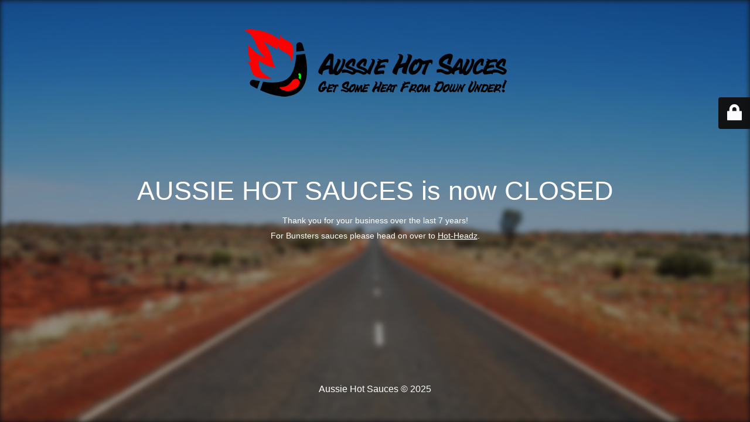

--- FILE ---
content_type: text/html; charset=UTF-8
request_url: https://aussiehotsauces.com/product-category/diemens/
body_size: 7058
content:
<!DOCTYPE html>
<html lang="en-US">
<head>
	<meta charset="UTF-8" />
	<title>AUSSIE HOT SAUCES is now CLOSED</title>		<meta name="viewport" content="width=device-width, maximum-scale=1, initial-scale=1, minimum-scale=1">
	<meta name="description" content="Aussie Hot Sauces - Get Some Heat From Down Under! - Australia&#039;s Best Chilli Sauces &amp; Spicy Products"/>
	<meta http-equiv="X-UA-Compatible" content="" />
	<meta property="og:site_name" content="Aussie Hot Sauces - Aussie Hot Sauces - Get Some Heat From Down Under! - Australia&#039;s Best Chilli Sauces &amp; Spicy Products"/>
	<meta property="og:title" content="AUSSIE HOT SAUCES is now CLOSED"/>
	<meta property="og:type" content="Maintenance"/>
	<meta property="og:url" content="https://aussiehotsauces.com"/>
	<meta property="og:description" content="&nbsp;
Thank you for your business over the last 7 years!

For Bunsters sauces please head on over to Hot-Headz."/>
				<meta property="og:image" content="https://aussiehotsauces.com/wp-content/uploads/2017/01/New-AHS-logo-450px.png" />
			<meta property="og:image:url" content="https://aussiehotsauces.com/wp-content/uploads/2017/01/New-AHS-logo-450px.png"/>
			<meta property="og:image:secure_url" content="https://aussiehotsauces.com/wp-content/uploads/2017/01/New-AHS-logo-450px.png"/>
			<meta property="og:image:type" content="png"/>
			<link rel="profile" href="http://gmpg.org/xfn/11" />
	<link rel="pingback" href="https://aussiehotsauces.com/xmlrpc.php" />
	<link rel='stylesheet' id='mtnc-style-css' href='https://aussiehotsauces.com/wp-content/plugins/maintenance/load/css/style.css?ver=1723122770' type='text/css' media='all' />
<link rel='stylesheet' id='mtnc-fonts-css' href='https://aussiehotsauces.com/wp-content/plugins/maintenance/load/css/fonts.css?ver=1723122770' type='text/css' media='all' />
<style type="text/css">body {background-color: #111111}.preloader {background-color: #111111}.bg-img img, .bg-img source{-webkit-filter: blur(5px);-moz-filter: blur(5px);-o-filter: blur(5px);-ms-filter: blur(5px);filter:blur(5px);filter:progid:DXImageTransform.Microsoft.Blur(PixelRadius=5, enabled='true');}body {font-family: Arial Black, Gadget, sans-serif; }.site-title, .preloader i, .login-form, .login-form a.lost-pass, .btn-open-login-form, .site-content, .user-content-wrapper, .user-content, footer, .maintenance a{color: #ffffff;} a.close-user-content, #mailchimp-box form input[type="submit"], .login-form input#submit.button  {border-color:#ffffff} input[type="submit"]:hover{background-color:#ffffff} input:-webkit-autofill, input:-webkit-autofill:focus{-webkit-text-fill-color:#ffffff} body &gt; .login-form-container{background-color:#111111}.btn-open-login-form{background-color:#111111}input:-webkit-autofill, input:-webkit-autofill:focus{-webkit-box-shadow:0 0 0 50px #111111 inset}input[type='submit']:hover{color:#111111} #custom-subscribe #submit-subscribe:before{background-color:#111111} </style>	
    
	<!--[if IE]>
	<style type="text/css">

	</style>
	<script type="text/javascript" src="https://aussiehotsauces.com/wp-content/plugins/maintenance/load/js/jquery.backstretch.min.js"></script>
	<![endif]-->
	</head>

<body class="maintenance ">

<div class="main-container">
	<div class="preloader"><i class="fi-widget" aria-hidden="true"></i></div>	<div id="wrapper">
		<div class="center logotype">
			<header>
				        <div class="logo-box" rel="home">
            <img src="https://aussiehotsauces.com/wp-content/uploads/2017/01/New-AHS-logo-450px.png" srcset="https://aussiehotsauces.com/wp-content/uploads/2017/01/New-AHS-logo-450px.png 2x" width="450"  alt="logo">
        </div>
    			</header>
		</div>
		<div id="content" class="site-content">
			<div class="center">
                <h2 class="heading font-center" style="font-weight:normal;font-style:normal">AUSSIE HOT SAUCES is now CLOSED</h2><div class="description" style="font-weight:normal;font-style:normal"><p>&nbsp;<br />
Thank you for your business over the last 7 years!</p>
<p>For Bunsters sauces please head on over to <a href="https://hot-headz.com/brand/bunster-s/" target="_blank">Hot-Headz</a>.</p>
</div>			</div>
		</div>
	</div> <!-- end wrapper -->
	<footer>
		<div class="center">
			<div style="font-weight:normal;font-style:normal">Aussie Hot Sauces © 2025</div>		</div>
	</footer>
					<picture class="bg-img">
						<img src="https://aussiehotsauces.com/wp-content/uploads/2017/01/Aussie-Hot-Sauces-Slider-Pic-1-no-logo.jpg">
		</picture>
	</div>

	<div class="login-form-container">
		<input type="hidden" id="mtnc_login_check" name="mtnc_login_check" value="975f3df27e" /><input type="hidden" name="_wp_http_referer" value="/product-category/diemens/" /><form id="login-form" class="login-form" method="post"><label>User Login</label><span class="login-error"></span><span class="licon user-icon"><input type="text" name="log" id="log" value="" size="20" class="input username" placeholder="Username" /></span><span class="picon pass-icon"><input type="password" name="pwd" id="login_password" value="" size="20" class="input password" placeholder="Password" /></span><a class="lost-pass" href="https://aussiehotsauces.com/wp-login.php?action=lostpassword">Lost Password</a><input type="submit" class="button" name="submit" id="submit" value="Login" /><input type="hidden" name="is_custom_login" value="1" /><input type="hidden" id="mtnc_login_check" name="mtnc_login_check" value="975f3df27e" /><input type="hidden" name="_wp_http_referer" value="/product-category/diemens/" /></form>		    <div id="btn-open-login-form" class="btn-open-login-form">
        <i class="fi-lock"></i>

    </div>
    <div id="btn-sound" class="btn-open-login-form sound">
        <i id="value_botton" class="fa fa-volume-off" aria-hidden="true"></i>
    </div>
    	</div>
<!--[if lte IE 10]>
<script type="text/javascript" src="https://aussiehotsauces.com/wp-includes/js/jquery/jquery.min.js?ver=459b1c73dbef1e550e37567fdd751059" id="jquery_ie-js"></script>
<![endif]-->
<!--[if !IE]><!--><script type="text/javascript" src="https://aussiehotsauces.com/wp-includes/js/jquery/jquery.min.js?ver=3.7.1" id="jquery-core-js"></script>
<script type="text/javascript" src="https://aussiehotsauces.com/wp-includes/js/jquery/jquery-migrate.min.js?ver=3.4.1" id="jquery-migrate-js"></script>
<!--<![endif]--><script type="text/javascript" id="_frontend-js-extra">
/* <![CDATA[ */
var mtnc_front_options = {"body_bg":"https:\/\/aussiehotsauces.com\/wp-content\/uploads\/2017\/01\/Aussie-Hot-Sauces-Slider-Pic-1-no-logo.jpg","gallery_array":[],"blur_intensity":"5","font_link":[""]};
/* ]]> */
</script>
<script type="text/javascript" src="https://aussiehotsauces.com/wp-content/plugins/maintenance/load/js/jquery.frontend.js?ver=1723122771" id="_frontend-js"></script>

</body>
</html>
